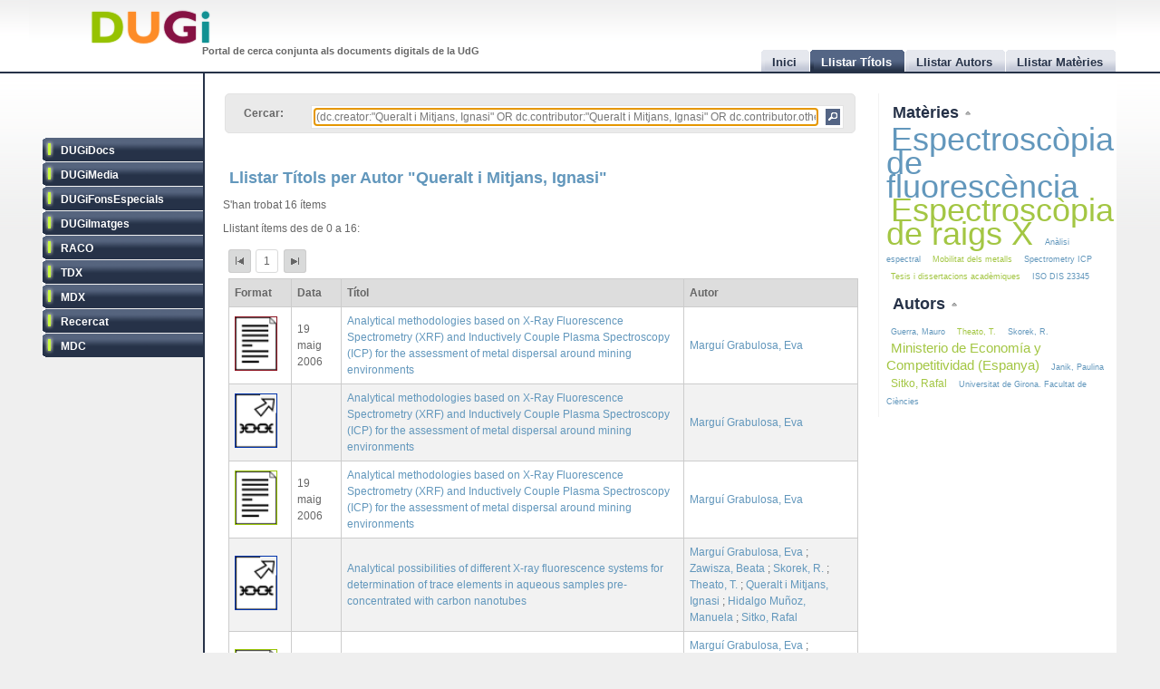

--- FILE ---
content_type: text/html
request_url: http://dugi.udg.edu/author/Queralt%20i%20Mitjans,%20Ignasi
body_size: 7713
content:
<!DOCTYPE html PUBLIC "-//W3C//DTD XHTML 1.0 Strict//EN" "http://www.w3.org/TR/xhtml1/DTD/xhtml1-strict.dtd">

<html xmlns="http://www.w3.org/1999/xhtml" xml:lang="ca" lang="ca">

<head>

<meta name="Description" content="DUGi: Browsing titles in the following repositories: DUGiDocs, DUGiMedia, DUGiFonsEspecials, DUGiImatges, RACO, TDX, MDX, Recercat and MDC. From 0 to 16. And with the following query: (dc.creator:&quot;Queralt i Mitjans, Ignasi&quot; OR dc.contributor:&quot;Queralt i Mitjans, Ignasi&quot; OR dc.contributor.other:&quot;Queralt i Mitjans, Ignasi&quot;)" />
<meta name="Keywords" content="Titles, list titles, browsing titles, DUGiDocs, DUGiMedia, DUGiFonsEspecials, DUGiImatges, RACO, TDX, MDX, Recercat and MDC, (dc.creator:&quot;Queralt i Mitjans, Ignasi&quot; OR dc.contributor:&quot;Queralt i Mitjans, Ignasi&quot; OR dc.contributor.other:&quot;Queralt i Mitjans, Ignasi&quot;)" />

<meta http-equiv="Content-Type" content="text/html; charset=UTF-8" />

<meta name="Distribution" content="Global" />
<meta name="Author" content="Biblioteca UdG - biblioteca.projectes@udg.edu" />
<meta name="Robots" content="index,follow" />


<meta name="viewport" content="width=device-width, initial-scale=1, maximum-scale=1, user-scalable=0" />

<link rel="stylesheet" href="http://dugi.udg.edu/css/default.css" type="text/css"/>
<link rel="stylesheet" href="http://dugi.udg.edu/css/style2.css" type="text/css"/>

	
<script type="text/javascript" src="http://dugi.udg.edu/js/prototype.js"></script>
<script type="text/javascript" src="http://dugi.udg.edu/js/scriptaculous.js"></script>	
<script type="text/javascript" src="http://dugi.udg.edu/js/fastinit.js"></script>
<script type="text/javascript" src="http://dugi.udg.edu/js/tablesort.js"></script>	

<title>DUGi: Llistar Títols | Queralt i Mitjans, Ignasi | 0 - 16</title>

<meta http-equiv="Pragma" content="no-cache" />
<meta content="1 day" name="revisit-after">
<link href="http://dugi.udg.edu/" rel="Top">
<link href="http://dugi.udg.edu/browse-titles" rel="Search">

<link type="image/x-icon" href="http://dugi.udg.edu/images/favicon.ico" rel="shortcut icon" />



<meta name="google-site-verification" content="fU79clACGPs3yTCSNQ8nCAzuBOwoe4lo7QVwdosJ7UQ" />
	
</head>


<body>

<div id="wrap">
	
	<div id="header">
			
		<h1 id="logo"><a href="http://dugi.udg.edu/"><span class="d_green">D</span><span class="d_orange">U</span><span class="d_purple">G</span><span class="d_blue">i</span></a></h1>	
		<h2 id="slogan">Portal de cerca conjunta als documents digitals de la UdG</h2> 

<script>
// conmuta repositori
function conmuta(e){
	e.toggleClassName('selected');
	if($$('ul.sidemenu li[class!="selected"]').length == 9){
		$$('ul.sidemenu li').each(function(e){e.toggleClassName('selected');});
	}
	var reps='';
//	$$('ul.sidemenu li[class!="selected"] a').each(function(el){
	$$('ul.sidemenu li[class!="selected"] a').each(function(el){
		reps+='!repository:'+el.innerHTML+' ';	
	});
	var url='http://dugi.udg.edu/repositoris.php?reps='+reps;
	new Ajax.Updater('', url, {
		method: 'get'
	});
	// recarregar pag
	// update clouds
	$('c_r1').update('<div style="margin: 20px;">Carregant...<br/><img src="http://dugi.udg.edu/images/espera.gif" /></div>');
	$('c_r2').update('<div style="margin: 20px;">Carregant...<br/><img src="http://dugi.udg.edu/images/espera.gif" /></div>');
	new Ajax.Updater('c_r1','http://dugi.udg.edu/cloud_mat.php', {
		method: 'get', 
		evalScripts: 'true'
	});
	new Ajax.Updater('c_r2','http://dugi.udg.edu/cloud_aut.php', {
		method: 'get', 
		evalScripts: 'true'
	});
  // update tab actual
	var href_tab = $$('ul.tabs li[class="current"] a')[0].href;
	// if diferent inici
	if(href_tab!='http://dugi.udg.edu/'){
		$('main').update('<div style="margin: 20px;">Carregant...<br/><img src="http://dugi.udg.edu/images/espera.gif" /></div>');
		new Ajax.Updater('main', href_tab, {
			method: 'get', 
			evalScripts: 'true'
		});
	}
}
function dibuixa_pop(id, titol){
	var pop = new Element('div', {'id': id,'class': 'popup'});
	var pop_body = new Element('div', {'class': 'popup_body'});
	var pop_foot = new Element('div', {'class': 'popup_footer'});
	pop_foot.update('<span class="popup_scale boto" title="scale"></span>');
	$('wrap').appendChild(pop);
	pop.update('<div class="popup_header"><span class="popup_close boto" title="close"> </span><span class="popup_min boto" title="minimize"> </span><span class="popup_norm boto" title="normalize" style="display: none;"> </span><span class="popup_max boto" title="maximize"> </span><span class="popup_max-norm boto" title="normalize" style="display: none;"> </span><h4>'+titol+'</h4></div>');
	pop.appendChild(pop_body);
	pop.appendChild(pop_foot);	
}

// auxiliars
var pops = new Array();
var pop_pos = new Hash();
var aux_p = '';

// event escalar
function escalar(e){
	var p = aux_p;
	var b = p.select('div.popup_body').first();
	var h = p.select('div.popup_header').first();
	var f = p.select('div.popup_footer').first();

	var mogut = {x:(e.pointerX() - p.move_pos.x),y:(e.pointerY() - p.move_pos.y)};
	p.move_pos = {x:e.pointerX(), y:e.pointerY()};
		
  var bs = p.getStyle('border-width').split(' ')[0].replace(/[^0-9]/g,'');
  var ps = p.getStyle('padding').split(' ')[0].replace(/[^0-9]/g,'');
  var sa = (bs*2) + (ps*2);
  var s = p.getDimensions();

  var hs = h.getDimensions();
  var fs = f.getDimensions();
  var bbs = b.getStyle('border-width').split(' ')[0].replace(/[^0-9]/g,'');
  var bps = b.getStyle('padding').split(' ')[0].replace(/[^0-9]/g,'');
  var hbs = h.getStyle('border-width').split(' ')[0].replace(/[^0-9]/g,'');
  var hps = h.getStyle('padding').split(' ')[0].replace(/[^0-9]/g,'');
  var fbs = f.getStyle('border-width').split(' ')[0].replace(/[^0-9]/g,'');
  var fps = f.getStyle('padding').split(' ')[0].replace(/[^0-9]/g,'');

  var sb = hs.height + fs.height + (bbs*2) + (bps*2) + (hbs*2) + (hps*2) + (fbs*2) + (fps*2) + sa + 20;

	var ph = s.height+mogut.y-sa;
	var bh = s.height+mogut.y-sb;
	var pw = s.width+mogut.x-sa;
	var bw = pw - 10;
	
	if(bh > 150 && pw > 150){
		p.setStyle({ width: pw+'px', cursor: 'se-resize'});
		b.setStyle({ maxHeight: bh+'px', height: bh+'px', width: bw+'px'});
	}

}

// dibuixar popups items
function popup(titol,url,id){
	id=id.gsub(/:/,'-');
	id=id.gsub(/\//,'_');
	// ids mdc
	id=id.gsub(/\?/,'_');
	id=id.gsub(/,/,'_');
	var idd = 'pop_'+id;
	if(pops.indexOf(idd) < 0){
	
			pops[pops.length]=idd;
			dibuixa_pop(idd, titol);
			var pop_body = $(idd).select('div.popup_body').first();
			$$('div.popup div.popup_body').last().update('<div style="margin: 20px;">Carregant...<br/><img src="http://dugi.udg.edu/images/espera.gif" /></div>');
			new Ajax.Updater(pop_body, url, {
				method: 'get', 
				evalScripts: 'true',
			  onComplete: function(){
				 // click per posar al davant
				 $(pops.last()).observe('click', function(e){pops.each(function(e){$(e).removeClassName('popup_up');});var el = e.element(); while(!el.hasClassName('popup')){el=el.up();} el.addClassName('popup_up');});
				 new Draggable($(pops.last()),{handle:$(pops.last()).select('div.popup_header').last(), scroll: window});
				 pops.each(function(e){$(e).removeClassName('popup_up');});
				 $(pops.last()).addClassName('popup_up');
				 // scroll
				 var doc_offset = document.viewport.getScrollOffsets();
				 var p_l = doc_offset.left + 200;
				 var p_t = doc_offset.top + 200;
				 $(pops.last()).setStyle({left: p_l+'px', top: p_t+'px'});
				}
			});
			// boto close
//		  $(idd).select('span.popup_close').first().observe('click', function(e){var p = e.element().up().up(); p.remove(); pops=pops.without(idd);});
		  $(idd).select('span.popup_close').first().observe('click', function(e){var p = e.element().up().up(); p.remove(); pops=pops.without(idd);if(pops.size()>0){setTimeout("var pop_top=$(pops.last());pop_top.addClassName('popup_up')",500);}});	
		  // boto minimize
			$(idd).select('span.popup_min').first().observe('click', function(e){var el=e.element(); var p = el.up().up(); p.setStyle({height: 'auto'}); p.select('div.popup_body').first().switchOff(); el.hide(); p.select('span.popup_norm').first().show(); p.select('span.popup_max').first().hide(); p.select('div.popup_footer').first().hide();});	
			// boto normalize
			$(idd).select('span.popup_norm').first().observe('click', function(e){var el=e.element(); var p = el.up().up(); p.select('div.popup_body').first().grow(); el.hide(); p.select('span.popup_min').first().show(); p.select('span.popup_max').first().show(); p.select('div.popup_footer').first().show();});	
			// boto maximize
			$(idd).select('span.popup_max').first().observe('click', function(e){var el=e.element(); var p = el.up().up(); var doc = document.viewport.getDimensions(); var doc_offset = document.viewport.getScrollOffsets(); doc.width -= 12; doc.height -= 12; pop_pos.set(p.id, 'width:'+p.getStyle('width')+'; height:'+p.getStyle('height')+'; top:'+p.getStyle('top')+'; left:'+p.getStyle('left')); p.morph('width:'+doc.width+'px; height:'+doc.height+'px; left:'+doc_offset.left+'px; top:'+doc_offset.top+'px;'); var b_h = doc.height - 25; p.select('div.popup_body').first().setStyle({maxHeight: b_h+'px', width: 'auto'}); p.select('span.popup_min').first().hide(); p.select('span.popup_max-norm').first().show(); el.hide(); p.select('div.popup_footer').first().hide();});	
			// boto max-norm
			$(idd).select('span.popup_max-norm').first().observe('click', function(e){var el=e.element(); var p = el.up().up(); el.hide(); p.select('span.popup_max').first().show(); p.select('span.popup_min').first().show(); p.select('div.popup_footer').first().show(); p.morph(pop_pos.get(p.id)); var p_tam = p.getDimensions(); var h_tam = p.select('div.popup_header').first().getDimensions(); var f_tam = p.select('div.popup_footer').first().getDimensions(); var sb = p_tam.height - h_tam.height - f_tam.height; p.select('div.popup_body').first().setStyle({maxHeight: '',height: 'auto'});});	
			// boto scale
			$(idd).move_pos = {x:0, y:0};
			$(idd).select('span.popup_scale').first().observe('mousedown', function(e){$(idd).move_pos = {x:e.pointerX(),y:e.pointerY()}; aux_p = $(idd); $(idd).select('div.popup_body').first().setStyle({maxHeight: 'auto'}); document.observe('mousemove',escalar);});
			document.observe('mouseup',function(e){document.stopObserving('mousemove',escalar); if(aux_p != '') aux_p.setStyle({cursor: 'default'});});
	}
	else{
		// posar popup amb aquesta id al top
		pops.each(function(e){$(e).removeClassName('popup_up');});
		$(idd).addClassName('popup_up');
	}
}

</script>		
		<ul class="tabs">

			<li id="t0"><a href="http://dugi.udg.edu/"><span>Inici</span></a></li>
			<li id="t1" class="current"><a href="http://dugi.udg.edu/browse-titles/"><span>Llistar Títols</span></a></li>
			<li id="t2"><a href="http://dugi.udg.edu/browse-authors/"><span>Llistar Autors</span></a></li>
			<li id="t3"><a href="http://dugi.udg.edu/browse-subjects/"><span>Llistar Matèries</span></a></li>

		</ul>	
													
	</div>
				
		<div id="sidebar" >				
						
			<ul class="sidemenu">

				<li class="selected" onclick="return false;"><a href="http://dugi-doc.udg.edu" title="">DUGiDocs</a></li>
				<li class="selected" onclick="return false;"><a href="http://diobma.udg.edu" title="">DUGiMedia</a></li>
				<li class="selected" onclick="return false;"><a href="http://dugifonsespecials.udg.edu" title="">DUGiFonsEspecials</a></li>
				<li class="selected" onclick="return false;"><a href="http://dugi-imatges.udg.edu" title="">DUGiImatges</a></li>
				<li class="selected" onclick="return false;"><a href="http://raco.cat" title="">RACO</a></li>
				<li class="selected" onclick="return false;"><a href="http://tdx.cat" title="">TDX</a></li>
				<li class="selected" onclick="return false;"><a href="http://www.mdx.cat" title="">MDX</a></li>
				<li class="selected" onclick="return false;"><a href="http://www.recercat.cat" title="">Recercat</a></li>
				<li class="selected" onclick="return false;"><a href="http://mdc.cbuc.cat" title="">MDC</a></li>
			</ul>		

		</div>

<script>
$$('ul.sidemenu li').each(function(e){
	e.observe('click',function(ev){var e=ev.element().up();conmuta(e);});
});

</script>

	<div id="content-wrap">		

		<div id="main" class="main" >	<div id="trobar">
	<form action="http://dugi.udg.edu/browse-titles/" method="GET">		
	<p>				
	<label>Cercar:</label>
	<div id="search_form">
		<input id="autocomplete" name="q" value="(dc.creator:&quot;Queralt i Mitjans, Ignasi&quot; OR dc.contributor:&quot;Queralt i Mitjans, Ignasi&quot; OR dc.contributor.other:&quot;Queralt i Mitjans, Ignasi&quot;)" type="text" size="90" placeholder="Cercar al DUGi..." autofocus />
		<input id="search_button" class="button" type="submit" title="Cercar" value="" onClick="return false;" />
	</div>

		<span id="indicator1" style="display: none">
			<br/>
		  Carregant...<img src="http://dugi.udg.edu/images/espera.gif" alt="Loading..." />
  	</span>
<!--
	 <div id="autocomplete_choices" class="autocomplete"></div>
-->

	</p>		
	</form>				
	<br/>
	<script>
/*
	new Ajax.Autocompleter("autocomplete", "autocomplete_choices","http://dugi.udg.edu/autocomplete.php", {
	  paramName: "q", 
	  minChars: 3, 
	  indicator: 'indicator1',
	  method: 'GET',
	  afterUpdateElement : treure_meta
	});
	// focus
	$('autocomplete').focus();
	function treure_meta(text, li){
		// nom�s fins al primer :
		$('autocomplete').value = '%22'+$('autocomplete').value.replace(/^.*?: /,'')+'%22';

	}
*/
	function clica_search(e){
  			var val = $('autocomplete').getValue();
  			// escapar /
  			val=val.gsub(/\//,'@@@');
  			var url = 'http://dugi.udg.edu/browse-titles/'+val;
				$('main').update('<div style="margin: 20px;">Carregant...<br/><img src="http://dugi.udg.edu/images/espera.gif" /></div>');
				new Ajax.Updater('main', url, {
					method: 'get', 
					evalScripts: 'true',
					onComplete: function(){
						$$('ul.tabs li[class="current"]')[0].toggleClassName('current');
						$('t1').toggleClassName('current');	
						$('titol').update($('t1').down().innerHTML);
					}
				});
  }

//	$('trobar').select('input.button')[0].observe('click', function(e){var el = e.element(); clica(el)});
	$('search_button').observe('click', function(e){var el = e.element(); clica_search(el)});

	</script>		
</div>
<div itemscope itemtype="http://schema.org/ItemList">
	<meta itemprop="mainContentOfPage" content="true"/>
	<meta itemprop="itemListOrder" content="Descending" />
			<div itemprop="author"  itemscope itemtype="http://schema.org/People" style="display: none;">
			<span itemprop="name">Queralt i Mitjans, Ignasi</span>
			<a href="http://dugi.udg.edu/author/Queralt i Mitjans, Ignasi" itemprop="url">Queralt i Mitjans, Ignasi</a>
		</div>		
		
			<h2 itemprop="name" id="titol">
				Llistar Títols per Autor &quot;Queralt i Mitjans, Ignasi&quot;			</h2>


			<p>S'han trobat 16 ítems</p>	
		<p>Llistant ítems des de 0 a 16:</p>
	
<div id="paginacio">

<a class="pags first" href="http://dugi.udg.edu/browse-titles/(dc.creator:&quot;Queralt i Mitjans, Ignasi&quot; OR dc.contributor:&quot;Queralt i Mitjans, Ignasi&quot; OR dc.contributor.other:&quot;Queralt i Mitjans, Ignasi&quot;)/0/25" id="pag_1" onClick="return false;" title="Primera">&nbsp;</a>

<span class="pags pags_pet" id="pag_1">1</span>&nbsp;

	

<a class="pags last" href="http://dugi.udg.edu/browse-titles/(dc.creator:&quot;Queralt i Mitjans, Ignasi&quot; OR dc.contributor:&quot;Queralt i Mitjans, Ignasi&quot; OR dc.contributor.other:&quot;Queralt i Mitjans, Ignasi&quot;)/0/25" id="pag_1"  onClick="return false;" title="Última">&nbsp;</a>


</div>

	<table id="taula_titols" class="sortable"><thead><tr><th>Format</th><th>Data</th><th class="th-title">Títol</th><th class="nosort">Autor</th></tr></thead><tfoot><tr><th class="nosort">Format</th><th>Data</th><th class="th-title">Títol</th><th class="nosort">Autor</th></tr></tfoot><tbody>

	
	<tr>

		<td class="mime TDX">
									<img src="http://dugi.udg.edu/images/icon-doc.png" alt="doc icon TDX" />		
		</td>
<!--
		<td>2006-05-19</td>
-->

		<td>19 maig 2006</td>

		<td><a id="t_http://hdl.handle.net/10803/8039" class="title" href="http://dugi.udg.edu/item/http:@@@@hdl.handle.net@@10803@@8039" onClick="return false;"><span itemprop="itemListElement">Analytical methodologies based on X-Ray Fluorescence Spectrometry (XRF) and Inductively Couple Plasma Spectroscopy (ICP) for the assessment of metal dispersal around mining environments</span></a></td>
			
		<td>
							<a href="http://dugi.udg.edu/author/Marguí Grabulosa, Eva" onClick="return false;" class="autor">Marguí Grabulosa, Eva</a>
			
									</td>
	</tr>
	
	<tr>

		<td class="mime Recercat">
									<img src="http://dugi.udg.edu/images/icona-link03.png" alt="out url icon Recercat" />		
		</td>
<!--
		<td></td>
-->

		<td></td>

		<td><a id="t_http://hdl.handle.net/2072/300016" class="title" href="http://dugi.udg.edu/item/http:@@@@hdl.handle.net@@2072@@300016" onClick="return false;"><span itemprop="itemListElement">Analytical methodologies based on X-Ray Fluorescence Spectrometry (XRF) and Inductively Couple Plasma Spectroscopy (ICP) for the assessment of metal dispersal around mining environments</span></a></td>
			
		<td>
							<a href="http://dugi.udg.edu/author/Marguí Grabulosa, Eva" onClick="return false;" class="autor">Marguí Grabulosa, Eva</a>
			
									</td>
	</tr>
	
	<tr>

		<td class="mime DUGiDocs">
									<img src="http://dugi.udg.edu/images/icon-doc.png" alt="doc icon DUGiDocs" />		
		</td>
<!--
		<td>2006-05-19</td>
-->

		<td>19 maig 2006</td>

		<td><a id="t_http://hdl.handle.net/10256/4700" class="title" href="http://dugi.udg.edu/item/http:@@@@hdl.handle.net@@10256@@4700" onClick="return false;"><span itemprop="itemListElement">Analytical methodologies based on X-Ray Fluorescence Spectrometry (XRF) and Inductively Couple Plasma Spectroscopy (ICP) for the assessment of metal dispersal around mining environments</span></a></td>
			
		<td>
							<a href="http://dugi.udg.edu/author/Marguí Grabulosa, Eva" onClick="return false;" class="autor">Marguí Grabulosa, Eva</a>
			
									</td>
	</tr>
	
	<tr>

		<td class="mime Recercat">
									<img src="http://dugi.udg.edu/images/icona-link03.png" alt="out url icon Recercat" />		
		</td>
<!--
		<td></td>
-->

		<td></td>

		<td><a id="t_http://hdl.handle.net/2072/297333" class="title" href="http://dugi.udg.edu/item/http:@@@@hdl.handle.net@@2072@@297333" onClick="return false;"><span itemprop="itemListElement">Analytical possibilities of different X-ray fluorescence systems for determination of trace elements in aqueous samples pre-concentrated with carbon nanotubes</span></a></td>
			
		<td>
							<a href="http://dugi.udg.edu/author/Marguí Grabulosa, Eva" onClick="return false;" class="autor">Marguí Grabulosa, Eva</a>
			
			;					<a href="http://dugi.udg.edu/author/Zawisza, Beata" onClick="return false;" class="autor">Zawisza, Beata</a>
			
			;					<a href="http://dugi.udg.edu/author/Skorek, R." onClick="return false;" class="autor">Skorek, R.</a>
			
			;					<a href="http://dugi.udg.edu/author/Theato, T." onClick="return false;" class="autor">Theato, T.</a>
			
			;					<a href="http://dugi.udg.edu/author/Queralt i Mitjans, Ignasi" onClick="return false;" class="autor">Queralt i Mitjans, Ignasi</a>
			
			;					<a href="http://dugi.udg.edu/author/Hidalgo Muñoz, Manuela" onClick="return false;" class="autor">Hidalgo Muñoz, Manuela</a>
			
			;					<a href="http://dugi.udg.edu/author/Sitko, Rafal" onClick="return false;" class="autor">Sitko, Rafal</a>
			
									</td>
	</tr>
	
	<tr>

		<td class="mime DUGiDocs">
									<img src="http://dugi.udg.edu/images/icon-doc.png" alt="doc icon DUGiDocs" />		
		</td>
<!--
		<td>2013</td>
-->

		<td>2013</td>

		<td><a id="t_http://hdl.handle.net/10256/12029" class="title" href="http://dugi.udg.edu/item/http:@@@@hdl.handle.net@@10256@@12029" onClick="return false;"><span itemprop="itemListElement">Analytical possibilities of different X-ray fluorescence systems for determination of trace elements in aqueous samples pre-concentrated with carbon nanotubes</span></a></td>
			
		<td>
							<a href="http://dugi.udg.edu/author/Marguí Grabulosa, Eva" onClick="return false;" class="autor">Marguí Grabulosa, Eva</a>
			
			;					<a href="http://dugi.udg.edu/author/Zawisza, Beata" onClick="return false;" class="autor">Zawisza, Beata</a>
			
			;					<a href="http://dugi.udg.edu/author/Skorek, R." onClick="return false;" class="autor">Skorek, R.</a>
			
			;					<a href="http://dugi.udg.edu/author/Theato, T." onClick="return false;" class="autor">Theato, T.</a>
			
			;					<a href="http://dugi.udg.edu/author/Queralt i Mitjans, Ignasi" onClick="return false;" class="autor">Queralt i Mitjans, Ignasi</a>
			
			;					<a href="http://dugi.udg.edu/author/Hidalgo Muñoz, Manuela" onClick="return false;" class="autor">Hidalgo Muñoz, Manuela</a>
			
			;					<a href="http://dugi.udg.edu/author/Sitko, Rafal" onClick="return false;" class="autor">Sitko, Rafal</a>
			
									</td>
	</tr>
	
	<tr>

		<td class="mime DUGiDocs">
									<img src="http://dugi.udg.edu/images/icon-doc.png" alt="doc icon DUGiDocs" />		
		</td>
<!--
		<td>2011</td>
-->

		<td>2011</td>

		<td><a id="t_http://hdl.handle.net/10256/8506" class="title" href="http://dugi.udg.edu/item/http:@@@@hdl.handle.net@@10256@@8506" onClick="return false;"><span itemprop="itemListElement">Aplicación de la técnica de espectrometría de fluorescencia de rayos-X en el estudio de la dispersión de metales en áreas mineras</span></a></td>
			
		<td>
							<a href="http://dugi.udg.edu/author/Marguí Grabulosa, Eva" onClick="return false;" class="autor">Marguí Grabulosa, Eva</a>
			
			;					<a href="http://dugi.udg.edu/author/González-Fernández, O." onClick="return false;" class="autor">González-Fernández, O.</a>
			
			;					<a href="http://dugi.udg.edu/author/Hidalgo Muñoz, Manuela" onClick="return false;" class="autor">Hidalgo Muñoz, Manuela</a>
			
			;					<a href="http://dugi.udg.edu/author/Pardini, Giovanni" onClick="return false;" class="autor">Pardini, Giovanni</a>
			
			;					<a href="http://dugi.udg.edu/author/Queralt i Mitjans, Ignasi" onClick="return false;" class="autor">Queralt i Mitjans, Ignasi</a>
			
									</td>
	</tr>
	
	<tr>

		<td class="mime Recercat">
									<img src="http://dugi.udg.edu/images/icona-link03.png" alt="out url icon Recercat" />		
		</td>
<!--
		<td></td>
-->

		<td></td>

		<td><a id="t_http://hdl.handle.net/2072/219343" class="title" href="http://dugi.udg.edu/item/http:@@@@hdl.handle.net@@2072@@219343" onClick="return false;"><span itemprop="itemListElement">Aplicación de la técnica de espectrometría de fluorescencia de rayos-X en el estudio de la dispersión de metales en áreas mineras</span></a></td>
			
		<td>
							<a href="http://dugi.udg.edu/author/Marguí Grabulosa, Eva" onClick="return false;" class="autor">Marguí Grabulosa, Eva</a>
			
			;					<a href="http://dugi.udg.edu/author/González-Fernández, O." onClick="return false;" class="autor">González-Fernández, O.</a>
			
			;					<a href="http://dugi.udg.edu/author/Hidalgo Muñoz, Manuela" onClick="return false;" class="autor">Hidalgo Muñoz, Manuela</a>
			
			;					<a href="http://dugi.udg.edu/author/Pardini, Giovanni" onClick="return false;" class="autor">Pardini, Giovanni</a>
			
			;					<a href="http://dugi.udg.edu/author/Queralt i Mitjans, Ignasi" onClick="return false;" class="autor">Queralt i Mitjans, Ignasi</a>
			
									</td>
	</tr>
	
	<tr>

		<td class="mime Recercat">
									<img src="http://dugi.udg.edu/images/icona-link03.png" alt="out url icon Recercat" />		
		</td>
<!--
		<td></td>
-->

		<td></td>

		<td><a id="t_http://hdl.handle.net/2072/298072" class="title" href="http://dugi.udg.edu/item/http:@@@@hdl.handle.net@@2072@@298072" onClick="return false;"><span itemprop="itemListElement">Application of high-energy polarised beam energy dispersive X-ray fluorescence spectrometry to cadmium determination in saline solutions</span></a></td>
			
		<td>
							<a href="http://dugi.udg.edu/author/Fontàs Rigau, Clàudia" onClick="return false;" class="autor">Fontàs Rigau, Clàudia</a>
			
			;					<a href="http://dugi.udg.edu/author/Van Grieken, René" onClick="return false;" class="autor">Van Grieken, René</a>
			
			;					<a href="http://dugi.udg.edu/author/Queralt i Mitjans, Ignasi" onClick="return false;" class="autor">Queralt i Mitjans, Ignasi</a>
			
			;					<a href="http://dugi.udg.edu/author/Hidalgo Muñoz, Manuela" onClick="return false;" class="autor">Hidalgo Muñoz, Manuela</a>
			
			;					<a href="http://dugi.udg.edu/author/Marguí Grabulosa, Eva" onClick="return false;" class="autor">Marguí Grabulosa, Eva</a>
			
									</td>
	</tr>
	
	<tr>

		<td class="mime DUGiDocs">
									<img src="http://dugi.udg.edu/images/icon-doc.png" alt="doc icon DUGiDocs" />		
		</td>
<!--
		<td>2008-07-07</td>
-->

		<td>7 juliol 2008</td>

		<td><a id="t_http://hdl.handle.net/10256/12715" class="title" href="http://dugi.udg.edu/item/http:@@@@hdl.handle.net@@10256@@12715" onClick="return false;"><span itemprop="itemListElement">Application of high-energy polarised beam energy dispersive X-ray fluorescence spectrometry to cadmium determination in saline solutions</span></a></td>
			
		<td>
							<a href="http://dugi.udg.edu/author/Fontàs Rigau, Clàudia" onClick="return false;" class="autor">Fontàs Rigau, Clàudia</a>
			
			;					<a href="http://dugi.udg.edu/author/Van Grieken, René" onClick="return false;" class="autor">Van Grieken, René</a>
			
			;					<a href="http://dugi.udg.edu/author/Queralt i Mitjans, Ignasi" onClick="return false;" class="autor">Queralt i Mitjans, Ignasi</a>
			
			;					<a href="http://dugi.udg.edu/author/Hidalgo Muñoz, Manuela" onClick="return false;" class="autor">Hidalgo Muñoz, Manuela</a>
			
			;					<a href="http://dugi.udg.edu/author/Marguí Grabulosa, Eva" onClick="return false;" class="autor">Marguí Grabulosa, Eva</a>
			
									</td>
	</tr>
	
	<tr>

		<td class="mime Recercat">
									<img src="http://dugi.udg.edu/images/icona-link03.png" alt="out url icon Recercat" />		
		</td>
<!--
		<td></td>
-->

		<td></td>

		<td><a id="t_http://hdl.handle.net/2072/298510" class="title" href="http://dugi.udg.edu/item/http:@@@@hdl.handle.net@@2072@@298510" onClick="return false;"><span itemprop="itemListElement">Bromine and bromide content in soils: Analytical approach from total reflection X-ray fluorescence spectrometry</span></a></td>
			
		<td>
							<a href="http://dugi.udg.edu/author/Gallardo, Helena" onClick="return false;" class="autor">Gallardo, Helena</a>
			
			;					<a href="http://dugi.udg.edu/author/Queralt i Mitjans, Ignasi" onClick="return false;" class="autor">Queralt i Mitjans, Ignasi</a>
			
			;					<a href="http://dugi.udg.edu/author/Tapias, Josefina" onClick="return false;" class="autor">Tapias, Josefina</a>
			
			;					<a href="http://dugi.udg.edu/author/Candela, Lucila" onClick="return false;" class="autor">Candela, Lucila</a>
			
			;					<a href="http://dugi.udg.edu/author/Marguí Grabulosa, Eva" onClick="return false;" class="autor">Marguí Grabulosa, Eva</a>
			
									</td>
	</tr>
	
	<tr>

		<td class="mime DUGiDocs">
									<img src="http://dugi.udg.edu/images/icon-doc.png" alt="doc icon DUGiDocs" />		
		</td>
<!--
		<td>2016-08-01</td>
-->

		<td>1 agost 2016</td>

		<td><a id="t_http://hdl.handle.net/10256/13125" class="title" href="http://dugi.udg.edu/item/http:@@@@hdl.handle.net@@10256@@13125" onClick="return false;"><span itemprop="itemListElement">Bromine and bromide content in soils: Analytical approach from total reflection X-ray fluorescence spectrometry</span></a></td>
			
		<td>
							<a href="http://dugi.udg.edu/author/Gallardo, Helena" onClick="return false;" class="autor">Gallardo, Helena</a>
			
			;					<a href="http://dugi.udg.edu/author/Queralt i Mitjans, Ignasi" onClick="return false;" class="autor">Queralt i Mitjans, Ignasi</a>
			
			;					<a href="http://dugi.udg.edu/author/Tapias, Josefina" onClick="return false;" class="autor">Tapias, Josefina</a>
			
			;					<a href="http://dugi.udg.edu/author/Candela, Lucila" onClick="return false;" class="autor">Candela, Lucila</a>
			
			;					<a href="http://dugi.udg.edu/author/Marguí Grabulosa, Eva" onClick="return false;" class="autor">Marguí Grabulosa, Eva</a>
			
									</td>
	</tr>
	
	<tr>

		<td class="mime Recercat">
									<img src="http://dugi.udg.edu/images/icona-link03.png" alt="out url icon Recercat" />		
		</td>
<!--
		<td></td>
-->

		<td></td>

		<td><a id="t_http://hdl.handle.net/2072/296170" class="title" href="http://dugi.udg.edu/item/http:@@@@hdl.handle.net@@2072@@296170" onClick="return false;"><span itemprop="itemListElement">Green Approach for Ultratrace Determination of Divalent Metal Ions and Arsenic Species Using Total-Reflection X-ray Fluorescence Spectrometry and Mercapto-Modified Graphene Oxide Nanosheets as a Novel Adsorbent</span></a></td>
			
		<td>
							<a href="http://dugi.udg.edu/author/Sitko, Rafal" onClick="return false;" class="autor">Sitko, Rafal</a>
			
			;					<a href="http://dugi.udg.edu/author/Janik, Paulina" onClick="return false;" class="autor">Janik, Paulina</a>
			
			;					<a href="http://dugi.udg.edu/author/Zawisza, Beata" onClick="return false;" class="autor">Zawisza, Beata</a>
			
			;					<a href="http://dugi.udg.edu/author/Talik, Ewa" onClick="return false;" class="autor">Talik, Ewa</a>
			
			;					<a href="http://dugi.udg.edu/author/Marguí Grabulosa, Eva" onClick="return false;" class="autor">Marguí Grabulosa, Eva</a>
			
			;					<a href="http://dugi.udg.edu/author/Queralt i Mitjans, Ignasi" onClick="return false;" class="autor">Queralt i Mitjans, Ignasi</a>
			
									</td>
	</tr>
	
	<tr>

		<td class="mime DUGiDocs">
									<img src="http://dugi.udg.edu/images/icon-doc.png" alt="doc icon DUGiDocs" />		
		</td>
<!--
		<td>2015-03-17</td>
-->

		<td>17 març 2015</td>

		<td><a id="t_http://hdl.handle.net/10256/10948" class="title" href="http://dugi.udg.edu/item/http:@@@@hdl.handle.net@@10256@@10948" onClick="return false;"><span itemprop="itemListElement">Green Approach for Ultratrace Determination of Divalent Metal Ions and Arsenic Species Using Total-Reflection X-ray Fluorescence Spectrometry and Mercapto-Modified Graphene Oxide Nanosheets as a Novel Adsorbent</span></a></td>
			
		<td>
							<a href="http://dugi.udg.edu/author/Sitko, Rafal" onClick="return false;" class="autor">Sitko, Rafal</a>
			
			;					<a href="http://dugi.udg.edu/author/Janik, Paulina" onClick="return false;" class="autor">Janik, Paulina</a>
			
			;					<a href="http://dugi.udg.edu/author/Zawisza, Beata" onClick="return false;" class="autor">Zawisza, Beata</a>
			
			;					<a href="http://dugi.udg.edu/author/Talik, Ewa" onClick="return false;" class="autor">Talik, Ewa</a>
			
			;					<a href="http://dugi.udg.edu/author/Marguí Grabulosa, Eva" onClick="return false;" class="autor">Marguí Grabulosa, Eva</a>
			
			;					<a href="http://dugi.udg.edu/author/Queralt i Mitjans, Ignasi" onClick="return false;" class="autor">Queralt i Mitjans, Ignasi</a>
			
									</td>
	</tr>
	
	<tr>

		<td class="mime DUGiDocs">
									<img src="http://dugi.udg.edu/images/icon-doc.png" alt="doc icon DUGiDocs" />		
		</td>
<!--
		<td>2023-07</td>
-->

		<td>juliol 2023</td>

		<td><a id="t_http://hdl.handle.net/10256/24347" class="title" href="http://dugi.udg.edu/item/http:@@@@hdl.handle.net@@10256@@24347" onClick="return false;"><span itemprop="itemListElement">La Micro-fluorescència de raigs X en estudis forènsics : anàlisi d’aliatges de metalls nobles d’acord amb la norma ISO/DIS 23345/(2020)</span></a></td>
			
		<td>
							<a href="http://dugi.udg.edu/author/Castillo Muriel, Marina" onClick="return false;" class="autor">Castillo Muriel, Marina</a>
			
									</td>
	</tr>
	
	<tr>

		<td class="mime Recercat">
									<img src="http://dugi.udg.edu/images/icona-link03.png" alt="out url icon Recercat" />		
		</td>
<!--
		<td></td>
-->

		<td></td>

		<td><a id="t_http://hdl.handle.net/2072/298514" class="title" href="http://dugi.udg.edu/item/http:@@@@hdl.handle.net@@2072@@298514" onClick="return false;"><span itemprop="itemListElement">Possibilities of low-power X-ray fluorescence spectrometry methods for rapid multielemental analysis and imaging of vegetal foodstuffs</span></a></td>
			
		<td>
							<a href="http://dugi.udg.edu/author/Gallardo, Helena" onClick="return false;" class="autor">Gallardo, Helena</a>
			
			;					<a href="http://dugi.udg.edu/author/Queralt i Mitjans, Ignasi" onClick="return false;" class="autor">Queralt i Mitjans, Ignasi</a>
			
			;					<a href="http://dugi.udg.edu/author/Tapias, Josefina" onClick="return false;" class="autor">Tapias, Josefina</a>
			
			;					<a href="http://dugi.udg.edu/author/Guerra, Mauro" onClick="return false;" class="autor">Guerra, Mauro</a>
			
			;					<a href="http://dugi.udg.edu/author/Carvalho, Maria Luisa" onClick="return false;" class="autor">Carvalho, Maria Luisa</a>
			
									</td>
	</tr>
	
	<tr>

		<td class="mime DUGiDocs">
									<img src="http://dugi.udg.edu/images/icon-doc.png" alt="doc icon DUGiDocs" />		
		</td>
<!--
		<td>2016-07-01</td>
-->

		<td>1 juliol 2016</td>

		<td><a id="t_http://hdl.handle.net/10256/13128" class="title" href="http://dugi.udg.edu/item/http:@@@@hdl.handle.net@@10256@@13128" onClick="return false;"><span itemprop="itemListElement">Possibilities of low-power X-ray fluorescence spectrometry methods for rapid multielemental analysis and imaging of vegetal foodstuffs</span></a></td>
			
		<td>
							<a href="http://dugi.udg.edu/author/Gallardo, Helena" onClick="return false;" class="autor">Gallardo, Helena</a>
			
			;					<a href="http://dugi.udg.edu/author/Queralt i Mitjans, Ignasi" onClick="return false;" class="autor">Queralt i Mitjans, Ignasi</a>
			
			;					<a href="http://dugi.udg.edu/author/Tapias, Josefina" onClick="return false;" class="autor">Tapias, Josefina</a>
			
			;					<a href="http://dugi.udg.edu/author/Guerra, Mauro" onClick="return false;" class="autor">Guerra, Mauro</a>
			
			;					<a href="http://dugi.udg.edu/author/Carvalho, Maria Luisa" onClick="return false;" class="autor">Carvalho, Maria Luisa</a>
			
									</td>
	</tr>
	
	</tbody></table>


<div id="paginacio">

<a class="pags first" href="http://dugi.udg.edu/browse-titles/(dc.creator:&quot;Queralt i Mitjans, Ignasi&quot; OR dc.contributor:&quot;Queralt i Mitjans, Ignasi&quot; OR dc.contributor.other:&quot;Queralt i Mitjans, Ignasi&quot;)/0/25" id="pag_1" onClick="return false;"  title="Primera">&nbsp;</a>

<span class="pags pags_pet" id="pag_1">1</span>&nbsp;

	

<a class="pags last" href="http://dugi.udg.edu/browse-titles/(dc.creator:&quot;Queralt i Mitjans, Ignasi&quot; OR dc.contributor:&quot;Queralt i Mitjans, Ignasi&quot; OR dc.contributor.other:&quot;Queralt i Mitjans, Ignasi&quot;)/0/25" id="pag_1" onClick="return false;" title="Última">&nbsp;</a>


</div>
<script>
var pags=$$('#paginacio a[class^="pags"]');
pags.each(function(e){
var pag=parseInt(e.id.gsub(/pag_/,''));
pag--;
//canvi pagina
$(e).observe('click', function(ev){
var start=25*pag;
var url='http://dugi.udg.edu/browse-titles/(dc.creator:"Queralt i Mitjans, Ignasi" OR dc.contributor:"Queralt i Mitjans, Ignasi" OR dc.contributor.other:"Queralt i Mitjans, Ignasi")/'+start+'/25';
$('main').update('<div style="margin: 20px;">Carregant...<br/><img src="http://dugi.udg.edu/images/espera.gif" /></div>');
	new Ajax.Updater('main', url,
	{
	  method: 'get',
	  evalScripts: 'true'
	});	
});

});

SortableTable.init($('taula_titols'));

	function clica(e){
  	e.observe('click', function(ev){
  			var el = ev.element();
  			var url = 'http://dugi.udg.edu/author/'+el.innerHTML;
				$('main').update('<div style="margin: 20px;">Carregant...<br/><img src="http://dugi.udg.edu/images/espera.gif" /></div>');
				new Ajax.Updater('main', url, {
					method: 'get', 
					evalScripts: 'true',
					onComplete: function(){
						$$('ul.tabs li[class="current"]')[0].toggleClassName('current');
						$('t1').toggleClassName('current');	
						$('titol').update($('t1').down().innerHTML);
					}
				});
  	});
  }
 
 	function clica_pop(e){
  	e.observe('click', function(ev){
  			var el = ev.element();
				// schema.org
  			if(el.href==null){
  				el=el.up();
  			}
  		  var id = el.id.gsub(/^t_/,'');
  			var url = el.href;
  			var titol='';
  			var titol = el.innerHTML;
				popup(titol,url, id);
  	});
  }
  
  // cada autor
	$('taula_titols').select('a.autor').each( function(e) {clica(e)});
	// cada titol
	$('taula_titols').select('a.title').each( function(e) {clica_pop(e)});
	
</script>	

	

</div>		
		</div>
			




			
		<div id="rightbar">
			
		
			<h3 id="r1" onclick="Effect.toggle('c_r1', 'slide', { delay: 0.2 });var img=$('r1').down().next();if(img.src.endsWith('up.png')){img.src=img.src.gsub('up','down');}else{img.src=img.src.gsub('down','up');}return false;"><a href="#">Matèries </a><img src="http://dugi.udg.edu/images/up.png"/></h3>
			<div id="c_r1">

<p id="cloud-materies">
	
			
			<a class="cloud  tagCloud10" href="http://dugi.udg.edu/subject/Espectroscòpia de fluorescència" onClick="return false;" rel="tag">Espectroscòpia de fluorescència</a>
		
			
			<a class="cloud CloudOdd tagCloud10" href="http://dugi.udg.edu/subject/Espectroscòpia de raigs X" onClick="return false;" rel="tag">Espectroscòpia de raigs X</a>
		
			
			<a class="cloud  tagCloud1" href="http://dugi.udg.edu/subject/Anàlisi espectral" onClick="return false;" rel="tag">Anàlisi espectral</a>
		
			
			<a class="cloud CloudOdd tagCloud1" href="http://dugi.udg.edu/subject/Mobilitat dels metalls" onClick="return false;" rel="tag">Mobilitat dels metalls</a>
		
			
			<a class="cloud  tagCloud1" href="http://dugi.udg.edu/subject/Spectrometry ICP" onClick="return false;" rel="tag">Spectrometry ICP</a>
		
			
			<a class="cloud CloudOdd tagCloud1" href="http://dugi.udg.edu/subject/Tesis i dissertacions acadèmiques" onClick="return false;" rel="tag">Tesis i dissertacions acadèmiques</a>
		
			
			<a class="cloud  tagCloud1" href="http://dugi.udg.edu/subject/ISO DIS 23345" onClick="return false;" rel="tag">ISO DIS 23345</a>
		
		
	
<script>
	function clica(e){
  	e.observe('click', function(ev){
  			var el = ev.element();
  			var url = 'http://dugi.udg.edu/subject/'+el.innerHTML+'';
  			$('main').update('<div style="margin: 20px;"><br/><img src="http://dugi.udg.edu/images/espera.gif" /></div>');
				new Ajax.Updater('main', url, {
					method: 'get', 
					evalScripts: 'true',
					onComplete: function(){
						$$('ul.tabs li[class="current"]')[0].toggleClassName('current');
						$('t1').toggleClassName('current');	
//						$('titol').update($('t1').down().innerHTML);
					}
				});
  	});
  }
	$('cloud-materies').select('a').each( function(e) {clica(e)});  
</script>
</p>			
		  </div>
				
			<h3 id="r2" onclick="Effect.toggle('c_r2', 'slide', { delay: 0.2 });var img=$('r2').down().next();if(img.src.endsWith('up.png')){img.src=img.src.gsub('up','down');}else{img.src=img.src.gsub('down','up');}return false;"><a href="#">Autors </a><img src="http://dugi.udg.edu/images/up.png"/></h3>
			<div id="c_r2">

<p id="cloud-autors">
	
			
			<a class="cloud  tagCloud1" href="http://dugi.udg.edu/author/Guerra, Mauro" onClick="return false;" rel="tag">Guerra, Mauro</a>
		
			
			<a class="cloud CloudOdd tagCloud1" href="http://dugi.udg.edu/author/Theato, T." onClick="return false;" rel="tag">Theato, T.</a>
		
			
			<a class="cloud  tagCloud1" href="http://dugi.udg.edu/author/Skorek, R." onClick="return false;" rel="tag">Skorek, R.</a>
		
			
			<a class="cloud CloudOdd tagCloud3" href="http://dugi.udg.edu/author/Ministerio de Economía y Competitividad (Espanya)" onClick="return false;" rel="tag">Ministerio de Economía y Competitividad (Espanya)</a>
		
			
			<a class="cloud  tagCloud1" href="http://dugi.udg.edu/author/Janik, Paulina" onClick="return false;" rel="tag">Janik, Paulina</a>
		
			
			<a class="cloud CloudOdd tagCloud2" href="http://dugi.udg.edu/author/Sitko, Rafal" onClick="return false;" rel="tag">Sitko, Rafal</a>
		
			
			<a class="cloud  tagCloud1" href="http://dugi.udg.edu/author/Universitat de Girona. Facultat de Ciències" onClick="return false;" rel="tag">Universitat de Girona. Facultat de Ciències</a>
		
		
	
<script>
	function clica(e){
  	e.observe('click', function(ev){
  			var el = ev.element();
  			var url = 'http://dugi.udg.edu/author/'+el.innerHTML;
  			$('main').update('<div style="margin: 20px;"><br/><img src="http://dugi.udg.edu/images/espera.gif" /></div>');
				new Ajax.Updater('main', url, {
					method: 'get',
					evalScripts: 'true',
					onComplete: function(){
						$$('ul.tabs li[class="current"]')[0].toggleClassName('current');
						$('t1').toggleClassName('current');	
//						$('titol').update($('t1').down().innerHTML);
					}
				});
  	});
  }
	$('cloud-autors').select('a').each( function(e) {clica(e)});  
</script>
</p>		  </div>
			
		</div>			
			

			
	</div>




	
<div id="footer">
	
	<div class="footer-left">
		<p class="align-left">			
		&copy; 2011 <strong><a href="http://www.udg.edu" target="_blank">Universitat de	Girona</a></strong>&nbsp;|&nbsp;<strong><a href="http://www.udg.edu/biblioteca">Biblioteca UdG</a></strong>
		</p>		
	</div>
	
	<div class="footer-right">
		<p class="align-right">
		<a class="fot_click" href="http://dugi.udg.edu/help" onClick="return false;">Ajuda</a>&nbsp;|&nbsp;
		<a class="fot_click" href="http://dugi.udg.edu/disclaimer" onClick="return false;">Avís Legal</a>&nbsp;|&nbsp;
  	<a class="fot_click" href="http://dugi.udg.edu/sitemap"  onClick="return false;">Mapa del Web</a>&nbsp;|&nbsp;
  	<a href="mailto:biblioteca.projectes@udg.edu">Comentaris</a>
		</p>
		<script>
			$$('div.footer-right p a.fot_click').invoke('observe','click', function(e){
				var url=e.element().href;
				$('main').update('<div style="margin: 20px;">Carregant...<br/><img src="http://dugi.udg.edu/images/espera.gif" /></div>');
				new Ajax.Updater('main', url, {
					method: 'get', 
					evalScripts: 'true',
					onComplete: function(){
						$$('ul.tabs li[class="current"]')[0].toggleClassName('current');
						$('t0').toggleClassName('current');	
					}
				});
			});
		</script>
	</div>
	
</div>

	
</div>

<script type="text/javascript">
	   var _gaq = _gaq || [];
	   _gaq.push(['_setAccount', 'UA-15981264-4']);
	   _gaq.push(['_trackPageview']);

	   (function() {
		   var ga = document.createElement('script'); ga.type = 'text/javascript'; ga.async = true;
		   ga.src = ('https:' == document.location.protocol ? 'https://ssl' : 'http://www') + '.google-analytics.com/ga.js';
		   var s = document.getElementsByTagName('script')[0]; s.parentNode.insertBefore(ga, s);
	   })();
</script>


</body>
</html>
 